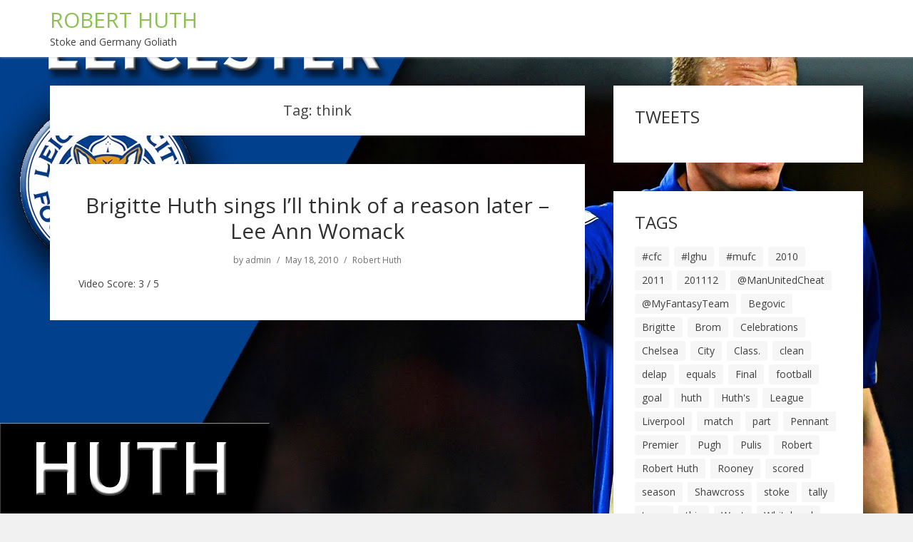

--- FILE ---
content_type: text/html; charset=UTF-8
request_url: https://www.roberthuth.com/tag/think/
body_size: 7836
content:
<!doctype html>
<html lang="en-US">
<head>
  <meta charset="UTF-8" />
  <meta name="viewport" content="width=device-width, initial-scale=1" />
  <link rel="profile" href="https://gmpg.org/xfn/11" />
  <title>think &#8211; ROBERT HUTH</title>
<meta name='robots' content='max-image-preview:large' />
	<style>img:is([sizes="auto" i], [sizes^="auto," i]) { contain-intrinsic-size: 3000px 1500px }</style>
	<link rel='dns-prefetch' href='//fonts.googleapis.com' />
<link rel="alternate" type="application/rss+xml" title="ROBERT HUTH &raquo; Feed" href="https://www.roberthuth.com/feed/" />
<link rel="alternate" type="application/rss+xml" title="ROBERT HUTH &raquo; Comments Feed" href="https://www.roberthuth.com/comments/feed/" />
<link rel="alternate" type="application/rss+xml" title="ROBERT HUTH &raquo; think Tag Feed" href="https://www.roberthuth.com/tag/think/feed/" />
<script type="text/javascript">
/* <![CDATA[ */
window._wpemojiSettings = {"baseUrl":"https:\/\/s.w.org\/images\/core\/emoji\/16.0.1\/72x72\/","ext":".png","svgUrl":"https:\/\/s.w.org\/images\/core\/emoji\/16.0.1\/svg\/","svgExt":".svg","source":{"concatemoji":"https:\/\/www.roberthuth.com\/wp-includes\/js\/wp-emoji-release.min.js?ver=6.8.3"}};
/*! This file is auto-generated */
!function(s,n){var o,i,e;function c(e){try{var t={supportTests:e,timestamp:(new Date).valueOf()};sessionStorage.setItem(o,JSON.stringify(t))}catch(e){}}function p(e,t,n){e.clearRect(0,0,e.canvas.width,e.canvas.height),e.fillText(t,0,0);var t=new Uint32Array(e.getImageData(0,0,e.canvas.width,e.canvas.height).data),a=(e.clearRect(0,0,e.canvas.width,e.canvas.height),e.fillText(n,0,0),new Uint32Array(e.getImageData(0,0,e.canvas.width,e.canvas.height).data));return t.every(function(e,t){return e===a[t]})}function u(e,t){e.clearRect(0,0,e.canvas.width,e.canvas.height),e.fillText(t,0,0);for(var n=e.getImageData(16,16,1,1),a=0;a<n.data.length;a++)if(0!==n.data[a])return!1;return!0}function f(e,t,n,a){switch(t){case"flag":return n(e,"\ud83c\udff3\ufe0f\u200d\u26a7\ufe0f","\ud83c\udff3\ufe0f\u200b\u26a7\ufe0f")?!1:!n(e,"\ud83c\udde8\ud83c\uddf6","\ud83c\udde8\u200b\ud83c\uddf6")&&!n(e,"\ud83c\udff4\udb40\udc67\udb40\udc62\udb40\udc65\udb40\udc6e\udb40\udc67\udb40\udc7f","\ud83c\udff4\u200b\udb40\udc67\u200b\udb40\udc62\u200b\udb40\udc65\u200b\udb40\udc6e\u200b\udb40\udc67\u200b\udb40\udc7f");case"emoji":return!a(e,"\ud83e\udedf")}return!1}function g(e,t,n,a){var r="undefined"!=typeof WorkerGlobalScope&&self instanceof WorkerGlobalScope?new OffscreenCanvas(300,150):s.createElement("canvas"),o=r.getContext("2d",{willReadFrequently:!0}),i=(o.textBaseline="top",o.font="600 32px Arial",{});return e.forEach(function(e){i[e]=t(o,e,n,a)}),i}function t(e){var t=s.createElement("script");t.src=e,t.defer=!0,s.head.appendChild(t)}"undefined"!=typeof Promise&&(o="wpEmojiSettingsSupports",i=["flag","emoji"],n.supports={everything:!0,everythingExceptFlag:!0},e=new Promise(function(e){s.addEventListener("DOMContentLoaded",e,{once:!0})}),new Promise(function(t){var n=function(){try{var e=JSON.parse(sessionStorage.getItem(o));if("object"==typeof e&&"number"==typeof e.timestamp&&(new Date).valueOf()<e.timestamp+604800&&"object"==typeof e.supportTests)return e.supportTests}catch(e){}return null}();if(!n){if("undefined"!=typeof Worker&&"undefined"!=typeof OffscreenCanvas&&"undefined"!=typeof URL&&URL.createObjectURL&&"undefined"!=typeof Blob)try{var e="postMessage("+g.toString()+"("+[JSON.stringify(i),f.toString(),p.toString(),u.toString()].join(",")+"));",a=new Blob([e],{type:"text/javascript"}),r=new Worker(URL.createObjectURL(a),{name:"wpTestEmojiSupports"});return void(r.onmessage=function(e){c(n=e.data),r.terminate(),t(n)})}catch(e){}c(n=g(i,f,p,u))}t(n)}).then(function(e){for(var t in e)n.supports[t]=e[t],n.supports.everything=n.supports.everything&&n.supports[t],"flag"!==t&&(n.supports.everythingExceptFlag=n.supports.everythingExceptFlag&&n.supports[t]);n.supports.everythingExceptFlag=n.supports.everythingExceptFlag&&!n.supports.flag,n.DOMReady=!1,n.readyCallback=function(){n.DOMReady=!0}}).then(function(){return e}).then(function(){var e;n.supports.everything||(n.readyCallback(),(e=n.source||{}).concatemoji?t(e.concatemoji):e.wpemoji&&e.twemoji&&(t(e.twemoji),t(e.wpemoji)))}))}((window,document),window._wpemojiSettings);
/* ]]> */
</script>
<style id='wp-emoji-styles-inline-css' type='text/css'>

	img.wp-smiley, img.emoji {
		display: inline !important;
		border: none !important;
		box-shadow: none !important;
		height: 1em !important;
		width: 1em !important;
		margin: 0 0.07em !important;
		vertical-align: -0.1em !important;
		background: none !important;
		padding: 0 !important;
	}
</style>
<link rel='stylesheet' id='wp-block-library-css' href='https://www.roberthuth.com/wp-includes/css/dist/block-library/style.min.css?ver=6.8.3' type='text/css' media='all' />
<style id='classic-theme-styles-inline-css' type='text/css'>
/*! This file is auto-generated */
.wp-block-button__link{color:#fff;background-color:#32373c;border-radius:9999px;box-shadow:none;text-decoration:none;padding:calc(.667em + 2px) calc(1.333em + 2px);font-size:1.125em}.wp-block-file__button{background:#32373c;color:#fff;text-decoration:none}
</style>
<style id='global-styles-inline-css' type='text/css'>
:root{--wp--preset--aspect-ratio--square: 1;--wp--preset--aspect-ratio--4-3: 4/3;--wp--preset--aspect-ratio--3-4: 3/4;--wp--preset--aspect-ratio--3-2: 3/2;--wp--preset--aspect-ratio--2-3: 2/3;--wp--preset--aspect-ratio--16-9: 16/9;--wp--preset--aspect-ratio--9-16: 9/16;--wp--preset--color--black: #000000;--wp--preset--color--cyan-bluish-gray: #abb8c3;--wp--preset--color--white: #ffffff;--wp--preset--color--pale-pink: #f78da7;--wp--preset--color--vivid-red: #cf2e2e;--wp--preset--color--luminous-vivid-orange: #ff6900;--wp--preset--color--luminous-vivid-amber: #fcb900;--wp--preset--color--light-green-cyan: #7bdcb5;--wp--preset--color--vivid-green-cyan: #00d084;--wp--preset--color--pale-cyan-blue: #8ed1fc;--wp--preset--color--vivid-cyan-blue: #0693e3;--wp--preset--color--vivid-purple: #9b51e0;--wp--preset--gradient--vivid-cyan-blue-to-vivid-purple: linear-gradient(135deg,rgba(6,147,227,1) 0%,rgb(155,81,224) 100%);--wp--preset--gradient--light-green-cyan-to-vivid-green-cyan: linear-gradient(135deg,rgb(122,220,180) 0%,rgb(0,208,130) 100%);--wp--preset--gradient--luminous-vivid-amber-to-luminous-vivid-orange: linear-gradient(135deg,rgba(252,185,0,1) 0%,rgba(255,105,0,1) 100%);--wp--preset--gradient--luminous-vivid-orange-to-vivid-red: linear-gradient(135deg,rgba(255,105,0,1) 0%,rgb(207,46,46) 100%);--wp--preset--gradient--very-light-gray-to-cyan-bluish-gray: linear-gradient(135deg,rgb(238,238,238) 0%,rgb(169,184,195) 100%);--wp--preset--gradient--cool-to-warm-spectrum: linear-gradient(135deg,rgb(74,234,220) 0%,rgb(151,120,209) 20%,rgb(207,42,186) 40%,rgb(238,44,130) 60%,rgb(251,105,98) 80%,rgb(254,248,76) 100%);--wp--preset--gradient--blush-light-purple: linear-gradient(135deg,rgb(255,206,236) 0%,rgb(152,150,240) 100%);--wp--preset--gradient--blush-bordeaux: linear-gradient(135deg,rgb(254,205,165) 0%,rgb(254,45,45) 50%,rgb(107,0,62) 100%);--wp--preset--gradient--luminous-dusk: linear-gradient(135deg,rgb(255,203,112) 0%,rgb(199,81,192) 50%,rgb(65,88,208) 100%);--wp--preset--gradient--pale-ocean: linear-gradient(135deg,rgb(255,245,203) 0%,rgb(182,227,212) 50%,rgb(51,167,181) 100%);--wp--preset--gradient--electric-grass: linear-gradient(135deg,rgb(202,248,128) 0%,rgb(113,206,126) 100%);--wp--preset--gradient--midnight: linear-gradient(135deg,rgb(2,3,129) 0%,rgb(40,116,252) 100%);--wp--preset--font-size--small: 13px;--wp--preset--font-size--medium: 20px;--wp--preset--font-size--large: 36px;--wp--preset--font-size--x-large: 42px;--wp--preset--spacing--20: 0.44rem;--wp--preset--spacing--30: 0.67rem;--wp--preset--spacing--40: 1rem;--wp--preset--spacing--50: 1.5rem;--wp--preset--spacing--60: 2.25rem;--wp--preset--spacing--70: 3.38rem;--wp--preset--spacing--80: 5.06rem;--wp--preset--shadow--natural: 6px 6px 9px rgba(0, 0, 0, 0.2);--wp--preset--shadow--deep: 12px 12px 50px rgba(0, 0, 0, 0.4);--wp--preset--shadow--sharp: 6px 6px 0px rgba(0, 0, 0, 0.2);--wp--preset--shadow--outlined: 6px 6px 0px -3px rgba(255, 255, 255, 1), 6px 6px rgba(0, 0, 0, 1);--wp--preset--shadow--crisp: 6px 6px 0px rgba(0, 0, 0, 1);}:where(.is-layout-flex){gap: 0.5em;}:where(.is-layout-grid){gap: 0.5em;}body .is-layout-flex{display: flex;}.is-layout-flex{flex-wrap: wrap;align-items: center;}.is-layout-flex > :is(*, div){margin: 0;}body .is-layout-grid{display: grid;}.is-layout-grid > :is(*, div){margin: 0;}:where(.wp-block-columns.is-layout-flex){gap: 2em;}:where(.wp-block-columns.is-layout-grid){gap: 2em;}:where(.wp-block-post-template.is-layout-flex){gap: 1.25em;}:where(.wp-block-post-template.is-layout-grid){gap: 1.25em;}.has-black-color{color: var(--wp--preset--color--black) !important;}.has-cyan-bluish-gray-color{color: var(--wp--preset--color--cyan-bluish-gray) !important;}.has-white-color{color: var(--wp--preset--color--white) !important;}.has-pale-pink-color{color: var(--wp--preset--color--pale-pink) !important;}.has-vivid-red-color{color: var(--wp--preset--color--vivid-red) !important;}.has-luminous-vivid-orange-color{color: var(--wp--preset--color--luminous-vivid-orange) !important;}.has-luminous-vivid-amber-color{color: var(--wp--preset--color--luminous-vivid-amber) !important;}.has-light-green-cyan-color{color: var(--wp--preset--color--light-green-cyan) !important;}.has-vivid-green-cyan-color{color: var(--wp--preset--color--vivid-green-cyan) !important;}.has-pale-cyan-blue-color{color: var(--wp--preset--color--pale-cyan-blue) !important;}.has-vivid-cyan-blue-color{color: var(--wp--preset--color--vivid-cyan-blue) !important;}.has-vivid-purple-color{color: var(--wp--preset--color--vivid-purple) !important;}.has-black-background-color{background-color: var(--wp--preset--color--black) !important;}.has-cyan-bluish-gray-background-color{background-color: var(--wp--preset--color--cyan-bluish-gray) !important;}.has-white-background-color{background-color: var(--wp--preset--color--white) !important;}.has-pale-pink-background-color{background-color: var(--wp--preset--color--pale-pink) !important;}.has-vivid-red-background-color{background-color: var(--wp--preset--color--vivid-red) !important;}.has-luminous-vivid-orange-background-color{background-color: var(--wp--preset--color--luminous-vivid-orange) !important;}.has-luminous-vivid-amber-background-color{background-color: var(--wp--preset--color--luminous-vivid-amber) !important;}.has-light-green-cyan-background-color{background-color: var(--wp--preset--color--light-green-cyan) !important;}.has-vivid-green-cyan-background-color{background-color: var(--wp--preset--color--vivid-green-cyan) !important;}.has-pale-cyan-blue-background-color{background-color: var(--wp--preset--color--pale-cyan-blue) !important;}.has-vivid-cyan-blue-background-color{background-color: var(--wp--preset--color--vivid-cyan-blue) !important;}.has-vivid-purple-background-color{background-color: var(--wp--preset--color--vivid-purple) !important;}.has-black-border-color{border-color: var(--wp--preset--color--black) !important;}.has-cyan-bluish-gray-border-color{border-color: var(--wp--preset--color--cyan-bluish-gray) !important;}.has-white-border-color{border-color: var(--wp--preset--color--white) !important;}.has-pale-pink-border-color{border-color: var(--wp--preset--color--pale-pink) !important;}.has-vivid-red-border-color{border-color: var(--wp--preset--color--vivid-red) !important;}.has-luminous-vivid-orange-border-color{border-color: var(--wp--preset--color--luminous-vivid-orange) !important;}.has-luminous-vivid-amber-border-color{border-color: var(--wp--preset--color--luminous-vivid-amber) !important;}.has-light-green-cyan-border-color{border-color: var(--wp--preset--color--light-green-cyan) !important;}.has-vivid-green-cyan-border-color{border-color: var(--wp--preset--color--vivid-green-cyan) !important;}.has-pale-cyan-blue-border-color{border-color: var(--wp--preset--color--pale-cyan-blue) !important;}.has-vivid-cyan-blue-border-color{border-color: var(--wp--preset--color--vivid-cyan-blue) !important;}.has-vivid-purple-border-color{border-color: var(--wp--preset--color--vivid-purple) !important;}.has-vivid-cyan-blue-to-vivid-purple-gradient-background{background: var(--wp--preset--gradient--vivid-cyan-blue-to-vivid-purple) !important;}.has-light-green-cyan-to-vivid-green-cyan-gradient-background{background: var(--wp--preset--gradient--light-green-cyan-to-vivid-green-cyan) !important;}.has-luminous-vivid-amber-to-luminous-vivid-orange-gradient-background{background: var(--wp--preset--gradient--luminous-vivid-amber-to-luminous-vivid-orange) !important;}.has-luminous-vivid-orange-to-vivid-red-gradient-background{background: var(--wp--preset--gradient--luminous-vivid-orange-to-vivid-red) !important;}.has-very-light-gray-to-cyan-bluish-gray-gradient-background{background: var(--wp--preset--gradient--very-light-gray-to-cyan-bluish-gray) !important;}.has-cool-to-warm-spectrum-gradient-background{background: var(--wp--preset--gradient--cool-to-warm-spectrum) !important;}.has-blush-light-purple-gradient-background{background: var(--wp--preset--gradient--blush-light-purple) !important;}.has-blush-bordeaux-gradient-background{background: var(--wp--preset--gradient--blush-bordeaux) !important;}.has-luminous-dusk-gradient-background{background: var(--wp--preset--gradient--luminous-dusk) !important;}.has-pale-ocean-gradient-background{background: var(--wp--preset--gradient--pale-ocean) !important;}.has-electric-grass-gradient-background{background: var(--wp--preset--gradient--electric-grass) !important;}.has-midnight-gradient-background{background: var(--wp--preset--gradient--midnight) !important;}.has-small-font-size{font-size: var(--wp--preset--font-size--small) !important;}.has-medium-font-size{font-size: var(--wp--preset--font-size--medium) !important;}.has-large-font-size{font-size: var(--wp--preset--font-size--large) !important;}.has-x-large-font-size{font-size: var(--wp--preset--font-size--x-large) !important;}
:where(.wp-block-post-template.is-layout-flex){gap: 1.25em;}:where(.wp-block-post-template.is-layout-grid){gap: 1.25em;}
:where(.wp-block-columns.is-layout-flex){gap: 2em;}:where(.wp-block-columns.is-layout-grid){gap: 2em;}
:root :where(.wp-block-pullquote){font-size: 1.5em;line-height: 1.6;}
</style>
<link rel='stylesheet' id='dashicons-css' href='https://www.roberthuth.com/wp-includes/css/dashicons.min.css?ver=6.8.3' type='text/css' media='all' />
<link rel='stylesheet' id='admin-bar-css' href='https://www.roberthuth.com/wp-includes/css/admin-bar.min.css?ver=6.8.3' type='text/css' media='all' />
<style id='admin-bar-inline-css' type='text/css'>

    /* Hide CanvasJS credits for P404 charts specifically */
    #p404RedirectChart .canvasjs-chart-credit {
        display: none !important;
    }
    
    #p404RedirectChart canvas {
        border-radius: 6px;
    }

    .p404-redirect-adminbar-weekly-title {
        font-weight: bold;
        font-size: 14px;
        color: #fff;
        margin-bottom: 6px;
    }

    #wpadminbar #wp-admin-bar-p404_free_top_button .ab-icon:before {
        content: "\f103";
        color: #dc3545;
        top: 3px;
    }
    
    #wp-admin-bar-p404_free_top_button .ab-item {
        min-width: 80px !important;
        padding: 0px !important;
    }
    
    /* Ensure proper positioning and z-index for P404 dropdown */
    .p404-redirect-adminbar-dropdown-wrap { 
        min-width: 0; 
        padding: 0;
        position: static !important;
    }
    
    #wpadminbar #wp-admin-bar-p404_free_top_button_dropdown {
        position: static !important;
    }
    
    #wpadminbar #wp-admin-bar-p404_free_top_button_dropdown .ab-item {
        padding: 0 !important;
        margin: 0 !important;
    }
    
    .p404-redirect-dropdown-container {
        min-width: 340px;
        padding: 18px 18px 12px 18px;
        background: #23282d !important;
        color: #fff;
        border-radius: 12px;
        box-shadow: 0 8px 32px rgba(0,0,0,0.25);
        margin-top: 10px;
        position: relative !important;
        z-index: 999999 !important;
        display: block !important;
        border: 1px solid #444;
    }
    
    /* Ensure P404 dropdown appears on hover */
    #wpadminbar #wp-admin-bar-p404_free_top_button .p404-redirect-dropdown-container { 
        display: none !important;
    }
    
    #wpadminbar #wp-admin-bar-p404_free_top_button:hover .p404-redirect-dropdown-container { 
        display: block !important;
    }
    
    #wpadminbar #wp-admin-bar-p404_free_top_button:hover #wp-admin-bar-p404_free_top_button_dropdown .p404-redirect-dropdown-container {
        display: block !important;
    }
    
    .p404-redirect-card {
        background: #2c3338;
        border-radius: 8px;
        padding: 18px 18px 12px 18px;
        box-shadow: 0 2px 8px rgba(0,0,0,0.07);
        display: flex;
        flex-direction: column;
        align-items: flex-start;
        border: 1px solid #444;
    }
    
    .p404-redirect-btn {
        display: inline-block;
        background: #dc3545;
        color: #fff !important;
        font-weight: bold;
        padding: 5px 22px;
        border-radius: 8px;
        text-decoration: none;
        font-size: 17px;
        transition: background 0.2s, box-shadow 0.2s;
        margin-top: 8px;
        box-shadow: 0 2px 8px rgba(220,53,69,0.15);
        text-align: center;
        line-height: 1.6;
    }
    
    .p404-redirect-btn:hover {
        background: #c82333;
        color: #fff !important;
        box-shadow: 0 4px 16px rgba(220,53,69,0.25);
    }
    
    /* Prevent conflicts with other admin bar dropdowns */
    #wpadminbar .ab-top-menu > li:hover > .ab-item,
    #wpadminbar .ab-top-menu > li.hover > .ab-item {
        z-index: auto;
    }
    
    #wpadminbar #wp-admin-bar-p404_free_top_button:hover > .ab-item {
        z-index: 999998 !important;
    }
    
</style>
<link rel='stylesheet' id='google-fonts-css' href='//fonts.googleapis.com/css?family=Open+Sans%3A400%2C400i%2C700%2C700i&#038;ver=1.0.26' type='text/css' media='all' />
<link rel='stylesheet' id='vs-styles-css' href='https://www.roberthuth.com/wp-content/themes/showme/style.css?ver=1.0.26' type='text/css' media='all' />
<script type="text/javascript" src="https://www.roberthuth.com/wp-includes/js/jquery/jquery.min.js?ver=3.7.1" id="jquery-core-js"></script>
<script type="text/javascript" src="https://www.roberthuth.com/wp-includes/js/jquery/jquery-migrate.min.js?ver=3.4.1" id="jquery-migrate-js"></script>
<script type="text/javascript" src="https://www.roberthuth.com/wp-content/plugins/twitter-tweets/js/weblizar-fronend-twitter-tweets.js?ver=1" id="wl-weblizar-fronend-twitter-tweets-js"></script>
<link rel="https://api.w.org/" href="https://www.roberthuth.com/wp-json/" /><link rel="alternate" title="JSON" type="application/json" href="https://www.roberthuth.com/wp-json/wp/v2/tags/120" /><link rel="EditURI" type="application/rsd+xml" title="RSD" href="https://www.roberthuth.com/xmlrpc.php?rsd" />
<meta name="generator" content="WordPress 6.8.3" />
<style type="text/css" id="custom-background-css">
body.custom-background { background-image: url("https://www.roberthuth.com/wp-content/uploads/2018/10/maxresdefault-2.jpg"); background-position: left top; background-size: cover; background-repeat: no-repeat; background-attachment: fixed; }
</style>
			<style type="text/css" id="wp-custom-css">
			
.site-info-copyright {
    text-align: center;
	display:none;
}
		</style>
		</head>

<body class="archive tag tag-think tag-120 custom-background wp-embed-responsive wp-theme-showme">

<div class="site-overlay"></div>
<div class="offcanvas">
  <aside class="offcanvas-sidebar">
    <div class="offcanvas-inner widget-area">
          </div>
  </aside>
</div>

<div id="page" class="site">
  <div class="site-inner">

    <header id="masthead" class="site-header">
      <div class="navbar navbar-topbar">
  <div class="navbar-wrap">
    <div class="navbar-container">
      <div class="navbar-content">
        <div class="navbar-col">
              <div class="site-branding-logo">
                    <div class="site-branding-title">
          <h1 class="site-title"><a href="https://www.roberthuth.com/" rel="home">ROBERT HUTH</a></h1>

                      <p class="site-description">Stoke and Germany Goliath</p>
                  </div>
          </div>
            </div>
        <div class="navbar-col">
              <a class="navbar-toggle-offcanvas toggle-offcanvas" href="javascript:void(0)">
      <i class="vs-icon vs-icon-bars"></i>
    </a>
            </div>
      </div>
    </div>
  </div>
</div>
    </header>

    <div class="site-primary">
<div class="site-content sidebar-right">
  <div class="vs-container">
    <div id="content" class="main-content">
      <div id="primary" class="content-area">
        <main id="main" class="site-main">
          <header class="page-header">
    <h1 class="page-title">Tag: <span>think</span></h1>
      </header>
          <div class="post-archive">
            <div class="archive-wrap">
              <div class="archive-main archive-full">
              <article class="post-41 post type-post status-publish format-standard hentry category-robert-huth tag-brigitte tag-huth tag-ill tag-later tag-reason tag-sings tag-think tag-womack">
  <div class="post-outer">

    
    <div class="post-inner">

      <header class="entry-header">
        <h2 class="entry-title"><a href="https://www.roberthuth.com/brigitte-huth-sings-ill-think-of-a-reason-later-lee-ann-womack/" title="Brigitte Huth sings I&#8217;ll think of a reason later &#8211; Lee Ann Womack">Brigitte Huth sings I&#8217;ll think of a reason later &#8211; Lee Ann Womack</a></h2>
      </header>

            <div class="entry-meta">
        <div class="entry-meta-inner">
              <span class="meta-author">by<a href="https://www.roberthuth.com/author/admin/">admin</a></span>
        <span class="meta-date">May 18, 2010</span>
          <span class="meta-category"><a href="https://www.roberthuth.com/category/robert-huth/" rel="category tag">Robert Huth</a></span>
              </div>
      </div>
            
              <div class="entry-excerpt">
          Video Score: 3 / 5        </div>
        
    </div>
  </div>
</article>
              </div>
            </div>
          </div>

          
            </main>

            
          </div>


      <aside id="secondary" class="widget-area sidebar-area">
  <section id="weblizar_twitter-2" class="widget widget_weblizar_twitter"><h2 class="widget-title">Tweets</h2>        <div style="display:block;width:100%;float:left;overflow:hidden">
            <a class="twitter-timeline" data-dnt="true" href="https://twitter.com/robert_huth" min-width="" height="450" data-theme="light" data-lang=""></a>

        </div>
    </section><section id="tag_cloud-4" class="widget widget_tag_cloud"><h2 class="widget-title">Tags</h2><div class="tagcloud"><a href="https://www.roberthuth.com/tag/cfc/" class="tag-cloud-link tag-link-79 tag-link-position-1" style="font-size: 13.052631578947pt;" aria-label="#cfc (17 items)">#cfc</a>
<a href="https://www.roberthuth.com/tag/lghu/" class="tag-cloud-link tag-link-81 tag-link-position-2" style="font-size: 13.052631578947pt;" aria-label="#lghu (17 items)">#lghu</a>
<a href="https://www.roberthuth.com/tag/mufc/" class="tag-cloud-link tag-link-80 tag-link-position-3" style="font-size: 13.052631578947pt;" aria-label="#mufc (17 items)">#mufc</a>
<a href="https://www.roberthuth.com/tag/2010/" class="tag-cloud-link tag-link-38 tag-link-position-4" style="font-size: 8.7368421052632pt;" aria-label="2010 (6 items)">2010</a>
<a href="https://www.roberthuth.com/tag/2011/" class="tag-cloud-link tag-link-330 tag-link-position-5" style="font-size: 8pt;" aria-label="2011 (5 items)">2011</a>
<a href="https://www.roberthuth.com/tag/201112/" class="tag-cloud-link tag-link-453 tag-link-position-6" style="font-size: 8pt;" aria-label="201112 (5 items)">201112</a>
<a href="https://www.roberthuth.com/tag/manunitedcheat/" class="tag-cloud-link tag-link-74 tag-link-position-7" style="font-size: 13.263157894737pt;" aria-label="@ManUnitedCheat (18 items)">@ManUnitedCheat</a>
<a href="https://www.roberthuth.com/tag/myfantasyteam/" class="tag-cloud-link tag-link-207 tag-link-position-8" style="font-size: 8.7368421052632pt;" aria-label="@MyFantasyTeam (6 items)">@MyFantasyTeam</a>
<a href="https://www.roberthuth.com/tag/begovic/" class="tag-cloud-link tag-link-151 tag-link-position-9" style="font-size: 9.2631578947368pt;" aria-label="Begovic (7 items)">Begovic</a>
<a href="https://www.roberthuth.com/tag/brigitte/" class="tag-cloud-link tag-link-118 tag-link-position-10" style="font-size: 8pt;" aria-label="Brigitte (5 items)">Brigitte</a>
<a href="https://www.roberthuth.com/tag/brom/" class="tag-cloud-link tag-link-83 tag-link-position-11" style="font-size: 10.315789473684pt;" aria-label="Brom (9 items)">Brom</a>
<a href="https://www.roberthuth.com/tag/celebrations/" class="tag-cloud-link tag-link-73 tag-link-position-12" style="font-size: 10.736842105263pt;" aria-label="Celebrations (10 items)">Celebrations</a>
<a href="https://www.roberthuth.com/tag/chelsea/" class="tag-cloud-link tag-link-252 tag-link-position-13" style="font-size: 9.7894736842105pt;" aria-label="Chelsea (8 items)">Chelsea</a>
<a href="https://www.roberthuth.com/tag/city/" class="tag-cloud-link tag-link-72 tag-link-position-14" style="font-size: 16.631578947368pt;" aria-label="City (39 items)">City</a>
<a href="https://www.roberthuth.com/tag/class/" class="tag-cloud-link tag-link-78 tag-link-position-15" style="font-size: 13.473684210526pt;" aria-label="Class. (19 items)">Class.</a>
<a href="https://www.roberthuth.com/tag/clean/" class="tag-cloud-link tag-link-155 tag-link-position-16" style="font-size: 8pt;" aria-label="clean (5 items)">clean</a>
<a href="https://www.roberthuth.com/tag/delap/" class="tag-cloud-link tag-link-101 tag-link-position-17" style="font-size: 8.7368421052632pt;" aria-label="delap (6 items)">delap</a>
<a href="https://www.roberthuth.com/tag/equals/" class="tag-cloud-link tag-link-75 tag-link-position-18" style="font-size: 13.684210526316pt;" aria-label="equals (20 items)">equals</a>
<a href="https://www.roberthuth.com/tag/final/" class="tag-cloud-link tag-link-232 tag-link-position-19" style="font-size: 9.2631578947368pt;" aria-label="Final (7 items)">Final</a>
<a href="https://www.roberthuth.com/tag/football/" class="tag-cloud-link tag-link-67 tag-link-position-20" style="font-size: 9.7894736842105pt;" aria-label="football (8 items)">football</a>
<a href="https://www.roberthuth.com/tag/goal/" class="tag-cloud-link tag-link-41 tag-link-position-21" style="font-size: 17.157894736842pt;" aria-label="goal (44 items)">goal</a>
<a href="https://www.roberthuth.com/tag/huth/" class="tag-cloud-link tag-link-6 tag-link-position-22" style="font-size: 22pt;" aria-label="huth (127 items)">huth</a>
<a href="https://www.roberthuth.com/tag/huths/" class="tag-cloud-link tag-link-76 tag-link-position-23" style="font-size: 14.631578947368pt;" aria-label="Huth&#039;s (25 items)">Huth&#039;s</a>
<a href="https://www.roberthuth.com/tag/league/" class="tag-cloud-link tag-link-45 tag-link-position-24" style="font-size: 12.210526315789pt;" aria-label="League (14 items)">League</a>
<a href="https://www.roberthuth.com/tag/liverpool/" class="tag-cloud-link tag-link-132 tag-link-position-25" style="font-size: 9.2631578947368pt;" aria-label="Liverpool (7 items)">Liverpool</a>
<a href="https://www.roberthuth.com/tag/match/" class="tag-cloud-link tag-link-27 tag-link-position-26" style="font-size: 9.2631578947368pt;" aria-label="match (7 items)">match</a>
<a href="https://www.roberthuth.com/tag/part/" class="tag-cloud-link tag-link-165 tag-link-position-27" style="font-size: 8.7368421052632pt;" aria-label="part (6 items)">part</a>
<a href="https://www.roberthuth.com/tag/pennant/" class="tag-cloud-link tag-link-264 tag-link-position-28" style="font-size: 8pt;" aria-label="Pennant (5 items)">Pennant</a>
<a href="https://www.roberthuth.com/tag/premier/" class="tag-cloud-link tag-link-44 tag-link-position-29" style="font-size: 11.157894736842pt;" aria-label="Premier (11 items)">Premier</a>
<a href="https://www.roberthuth.com/tag/pugh/" class="tag-cloud-link tag-link-137 tag-link-position-30" style="font-size: 9.2631578947368pt;" aria-label="Pugh (7 items)">Pugh</a>
<a href="https://www.roberthuth.com/tag/pulis/" class="tag-cloud-link tag-link-356 tag-link-position-31" style="font-size: 9.2631578947368pt;" aria-label="Pulis (7 items)">Pulis</a>
<a href="https://www.roberthuth.com/tag/robert/" class="tag-cloud-link tag-link-15 tag-link-position-32" style="font-size: 18.842105263158pt;" aria-label="Robert (63 items)">Robert</a>
<a href="https://www.roberthuth.com/tag/robert-huth/" class="tag-cloud-link tag-link-619 tag-link-position-33" style="font-size: 13.684210526316pt;" aria-label="Robert Huth (20 items)">Robert Huth</a>
<a href="https://www.roberthuth.com/tag/rooney/" class="tag-cloud-link tag-link-59 tag-link-position-34" style="font-size: 14.315789473684pt;" aria-label="Rooney (23 items)">Rooney</a>
<a href="https://www.roberthuth.com/tag/scored/" class="tag-cloud-link tag-link-24 tag-link-position-35" style="font-size: 8.7368421052632pt;" aria-label="scored (6 items)">scored</a>
<a href="https://www.roberthuth.com/tag/season/" class="tag-cloud-link tag-link-26 tag-link-position-36" style="font-size: 15.157894736842pt;" aria-label="season (28 items)">season</a>
<a href="https://www.roberthuth.com/tag/shawcross/" class="tag-cloud-link tag-link-218 tag-link-position-37" style="font-size: 8.7368421052632pt;" aria-label="Shawcross (6 items)">Shawcross</a>
<a href="https://www.roberthuth.com/tag/stoke/" class="tag-cloud-link tag-link-8 tag-link-position-38" style="font-size: 21.052631578947pt;" aria-label="stoke (104 items)">stoke</a>
<a href="https://www.roberthuth.com/tag/tally/" class="tag-cloud-link tag-link-77 tag-link-position-39" style="font-size: 13.473684210526pt;" aria-label="tally (19 items)">tally</a>
<a href="https://www.roberthuth.com/tag/team/" class="tag-cloud-link tag-link-100 tag-link-position-40" style="font-size: 10.736842105263pt;" aria-label="team (10 items)">team</a>
<a href="https://www.roberthuth.com/tag/this/" class="tag-cloud-link tag-link-11 tag-link-position-41" style="font-size: 8pt;" aria-label="this (5 items)">this</a>
<a href="https://www.roberthuth.com/tag/west/" class="tag-cloud-link tag-link-82 tag-link-position-42" style="font-size: 11.894736842105pt;" aria-label="West (13 items)">West</a>
<a href="https://www.roberthuth.com/tag/whitehead/" class="tag-cloud-link tag-link-215 tag-link-position-43" style="font-size: 8pt;" aria-label="Whitehead (5 items)">Whitehead</a>
<a href="https://www.roberthuth.com/tag/wilson/" class="tag-cloud-link tag-link-263 tag-link-position-44" style="font-size: 8.7368421052632pt;" aria-label="Wilson (6 items)">Wilson</a>
<a href="https://www.roberthuth.com/tag/world/" class="tag-cloud-link tag-link-17 tag-link-position-45" style="font-size: 13.684210526316pt;" aria-label="World (20 items)">World</a></div>
</section><section id="sfp_page_plugin_widget-2" class="widget widget_sfp_page_plugin_widget"><h2 class="widget-title">Our Facebook Page</h2><div id="fb-root"></div>
<script>
	(function(d){
		var js, id = 'facebook-jssdk';
		if (d.getElementById(id)) {return;}
		js = d.createElement('script');
		js.id = id;
		js.async = true;
		js.src = "//connect.facebook.net/en_US/all.js#xfbml=1";
		d.getElementsByTagName('head')[0].appendChild(js);
	}(document));
</script>
<!-- SFPlugin by topdevs.net -->
<!-- Page Plugin Code START -->
<div class="sfp-container">
	<div class="fb-page"
		data-href="https://www.facebook.com/roberthuth.Lcf/"
		data-width=""
		data-height="450"
		data-hide-cover="false"
		data-show-facepile="true"
		data-small-header="false"
		data-tabs="timeline">
	</div>
</div>
<!-- Page Plugin Code END --></section><section id="enhancedtextwidget-2" class="widget widget_text enhanced-text-widget"><div class="textwidget widget-text"></div></section></aside>
    </div>
  </div>
</div>
<footer id="colophon" class="site-footer">
  <div class="vs-container">
    <div class="site-info site-info-center">
      <div class="site-info-inner">
        
        <div class="footer-copyright">
          <a href="https://wordpress.org/">Proudly powered by WordPress</a><span class="sep"> | </span>Theme: Showme by <a href="https://nethemes.com/">NEThemes</a>.        </div>
      </div>
      <div class="site-info-inner">
        
              </div>
    </div>
  </div>
</footer>

</div>
</div>
</div>

<script type="speculationrules">
{"prefetch":[{"source":"document","where":{"and":[{"href_matches":"\/*"},{"not":{"href_matches":["\/wp-*.php","\/wp-admin\/*","\/wp-content\/uploads\/*","\/wp-content\/*","\/wp-content\/plugins\/*","\/wp-content\/themes\/showme\/*","\/*\\?(.+)"]}},{"not":{"selector_matches":"a[rel~=\"nofollow\"]"}},{"not":{"selector_matches":".no-prefetch, .no-prefetch a"}}]},"eagerness":"conservative"}]}
</script>
      <a href="#top" class="vs-scroll-to-top">
        <i class="vs-icon vs-icon-chevron-up"></i>
      </a>
      <script type="text/javascript" src="https://www.roberthuth.com/wp-content/themes/showme/assets/js/ofi.min.js?ver=3.2.4" id="object-fit-images-js"></script>
<script type="text/javascript" src="https://www.roberthuth.com/wp-content/themes/showme/assets/js/theme.js?ver=1.0.26" id="vs-scripts-js"></script>
</body>
</html>
